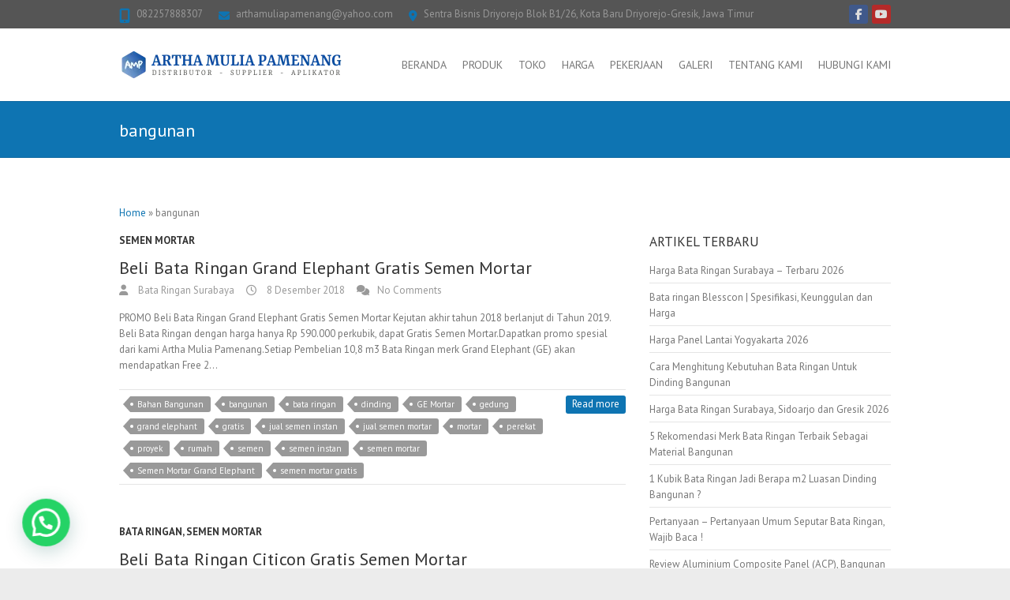

--- FILE ---
content_type: text/html; charset=UTF-8
request_url: https://bataringansurabaya.com/tag/bangunan/
body_size: 13942
content:
<!DOCTYPE html>
<!--[if IE 7]>
<html class="ie ie7" dir="ltr" lang="id" prefix="og: https://ogp.me/ns#">
<![endif]-->
<!--[if IE 8]>
<html class="ie ie8" dir="ltr" lang="id" prefix="og: https://ogp.me/ns#">
<![endif]-->
<!--[if !(IE 7) | !(IE 8) ]><!-->
<html dir="ltr" lang="id" prefix="og: https://ogp.me/ns#">
<!--<![endif]-->
<head>
<!-- Google tag (gtag.js) -->
<script async src="https://www.googletagmanager.com/gtag/js?id=G-V1WD8DMR0J"></script>
<script>
  window.dataLayer = window.dataLayer || [];
  function gtag(){dataLayer.push(arguments);}
  gtag('js', new Date());

  gtag('config', 'G-V1WD8DMR0J');
</script>

<meta name="google-site-verification" content="cM9SPVEKvEDSU3V3xdXh1Z_zkhlKTTFwEC1IcBWOuWM" />	
	
<meta charset="UTF-8" />
<meta name="viewport" content="width=device-width">
<link rel="profile" href="https://gmpg.org/xfn/11" />
<link rel="pingback" href="https://bataringansurabaya.com/xmlrpc.php" />

		<!-- All in One SEO 4.9.3 - aioseo.com -->
	<meta name="robots" content="max-image-preview:large" />
	<meta name="google-site-verification" content="cM9SPVEKvEDSU3V3xdXh1Z_zkhlKTTFwEC1IcBWOuWM" />
	<meta name="msvalidate.01" content="40A73555A0960A8B4BD182E15D018DC2" />
	<meta name="keywords" content="bata ringan surabaya,semen mortar,semen instan,semen,mortar,dinding,rumah,gedung,perekat,grand elephant,bata ringan,bata ringan aac,bata ringan hebel,bata hebel,jual bata ringan,jual semen mortar,jual semen instan,proyek,bangunan,gratis,ge mortar,citicon" />
	<link rel="canonical" href="https://bataringansurabaya.com/tag/bangunan/" />
	<meta name="generator" content="All in One SEO (AIOSEO) 4.9.3" />

		<!-- Google tag (gtag.js) --> <script async src="https://www.googletagmanager.com/gtag/js?id=G-V1WD8DMR0J"></script> <script> window.dataLayer = window.dataLayer || []; function gtag(){dataLayer.push(arguments);} gtag('js', new Date()); gtag('config', 'G-V1WD8DMR0J'); </script>
		<script type="application/ld+json" class="aioseo-schema">
			{"@context":"https:\/\/schema.org","@graph":[{"@type":"BreadcrumbList","@id":"https:\/\/bataringansurabaya.com\/tag\/bangunan\/#breadcrumblist","itemListElement":[{"@type":"ListItem","@id":"https:\/\/bataringansurabaya.com#listItem","position":1,"name":"Beranda","item":"https:\/\/bataringansurabaya.com","nextItem":{"@type":"ListItem","@id":"https:\/\/bataringansurabaya.com\/tag\/bangunan\/#listItem","name":"bangunan"}},{"@type":"ListItem","@id":"https:\/\/bataringansurabaya.com\/tag\/bangunan\/#listItem","position":2,"name":"bangunan","previousItem":{"@type":"ListItem","@id":"https:\/\/bataringansurabaya.com#listItem","name":"Beranda"}}]},{"@type":"CollectionPage","@id":"https:\/\/bataringansurabaya.com\/tag\/bangunan\/#collectionpage","url":"https:\/\/bataringansurabaya.com\/tag\/bangunan\/","name":"bangunan | Bata Ringan Surabaya","inLanguage":"id-ID","isPartOf":{"@id":"https:\/\/bataringansurabaya.com\/#website"},"breadcrumb":{"@id":"https:\/\/bataringansurabaya.com\/tag\/bangunan\/#breadcrumblist"}},{"@type":"Organization","@id":"https:\/\/bataringansurabaya.com\/#organization","name":"Artha Mulia Pamenang","description":"Bata ringan surabaya. Jual bata ringan, semen mortar dan panel lantai. Harga terbaik, pengiriman tepat waktu, siap kirim ke seluruh Indonesia","url":"https:\/\/bataringansurabaya.com\/","telephone":"+6282257370537","logo":{"@type":"ImageObject","url":"https:\/\/bataringansurabaya.com\/wp-content\/uploads\/2022\/05\/Bata-Ringan-Surabaya-Logo-Baru-scaled.jpg","@id":"https:\/\/bataringansurabaya.com\/tag\/bangunan\/#organizationLogo","width":2560,"height":2560,"caption":"Bata Ringan Surabaya - Jual Bata Ringan Murah"},"image":{"@id":"https:\/\/bataringansurabaya.com\/tag\/bangunan\/#organizationLogo"},"sameAs":["https:\/\/www.instagram.com\/arthamuliapamenang\/","https:\/\/www.youtube.com\/channel\/UCUDDU-D9TtpxLkPDOoR3MDA"]},{"@type":"WebSite","@id":"https:\/\/bataringansurabaya.com\/#website","url":"https:\/\/bataringansurabaya.com\/","name":"Bata Ringan Surabaya","alternateName":"Bata Ringan Surabaya","description":"Bata ringan surabaya. Jual bata ringan, semen mortar dan panel lantai. Harga terbaik, pengiriman tepat waktu, siap kirim ke seluruh Indonesia","inLanguage":"id-ID","publisher":{"@id":"https:\/\/bataringansurabaya.com\/#organization"}}]}
		</script>
		<!-- All in One SEO -->


	<!-- This site is optimized with the Yoast SEO plugin v26.7 - https://yoast.com/wordpress/plugins/seo/ -->
	<title>bangunan | Bata Ringan Surabaya</title>
	<meta name="description" content="Kunjungi situs kami Bata Ringan Surabaya untuk informasi harga, pemesanan, ongkos kirim dan info menarik lainnya tentang Bata Ringan, Panel Lantai dan Semen Instan. Kami menyediakan beberapa merk Bata Ringan dan Panel Lantai yaitu Citicon, Bricon, Blesscon, Priority One, semen instan plester, acian, perekat bata ringan hebel, uzin, MU, drymix. Pengiriman cepat dan menjangkau seluruh Indonesia." />
	<link rel="canonical" href="https://bataringansurabaya.com/tag/bangunan/" />
	<meta property="og:locale" content="id_ID" />
	<meta property="og:type" content="article" />
	<meta property="og:title" content="bangunan Archives | Bata Ringan Surabaya" />
	<meta property="og:description" content="Kunjungi situs kami Bata Ringan Surabaya untuk informasi harga, pemesanan, ongkos kirim dan info menarik lainnya tentang Bata Ringan, Panel Lantai dan Semen Instan. Kami menyediakan beberapa merk Bata Ringan dan Panel Lantai yaitu Citicon, Bricon, Blesscon, Priority One, semen instan plester, acian, perekat bata ringan hebel, uzin, MU, drymix. Pengiriman cepat dan menjangkau seluruh Indonesia." />
	<meta property="og:url" content="https://bataringansurabaya.com/tag/bangunan/" />
	<meta property="og:site_name" content="Bata Ringan Surabaya" />
	<meta property="og:image" content="https://bataringansurabaya.com/wp-content/uploads/2022/05/Bata-Ringan-Surabaya-Logo-Baru-scaled.jpg" />
	<meta property="og:image:width" content="2560" />
	<meta property="og:image:height" content="2560" />
	<meta property="og:image:type" content="image/jpeg" />
	<meta name="twitter:card" content="summary_large_image" />
	<script type="application/ld+json" class="yoast-schema-graph">{"@context":"https://schema.org","@graph":[{"@type":"CollectionPage","@id":"https://bataringansurabaya.com/tag/bangunan/","url":"https://bataringansurabaya.com/tag/bangunan/","name":"bangunan Archives | Bata Ringan Surabaya","isPartOf":{"@id":"https://bataringansurabaya.com/#website"},"description":"Kunjungi situs kami Bata Ringan Surabaya untuk informasi harga, pemesanan, ongkos kirim dan info menarik lainnya tentang Bata Ringan, Panel Lantai dan Semen Instan. Kami menyediakan beberapa merk Bata Ringan dan Panel Lantai yaitu Citicon, Bricon, Blesscon, Priority One, semen instan plester, acian, perekat bata ringan hebel, uzin, MU, drymix. Pengiriman cepat dan menjangkau seluruh Indonesia.","breadcrumb":{"@id":"https://bataringansurabaya.com/tag/bangunan/#breadcrumb"},"inLanguage":"id"},{"@type":"BreadcrumbList","@id":"https://bataringansurabaya.com/tag/bangunan/#breadcrumb","itemListElement":[{"@type":"ListItem","position":1,"name":"Home","item":"https://bataringansurabaya.com/"},{"@type":"ListItem","position":2,"name":"bangunan"}]},{"@type":"WebSite","@id":"https://bataringansurabaya.com/#website","url":"https://bataringansurabaya.com/","name":"Bata Ringan Surabaya","description":"Bata ringan surabaya. Jual bata ringan, semen mortar dan panel lantai. Harga terbaik, pengiriman tepat waktu, siap kirim ke seluruh Indonesia","publisher":{"@id":"https://bataringansurabaya.com/#organization"},"alternateName":"Bata Ringan Surabaya","potentialAction":[{"@type":"SearchAction","target":{"@type":"EntryPoint","urlTemplate":"https://bataringansurabaya.com/?s={search_term_string}"},"query-input":{"@type":"PropertyValueSpecification","valueRequired":true,"valueName":"search_term_string"}}],"inLanguage":"id"},{"@type":"Organization","@id":"https://bataringansurabaya.com/#organization","name":"Artha Mulia Pamenang","url":"https://bataringansurabaya.com/","logo":{"@type":"ImageObject","inLanguage":"id","@id":"https://bataringansurabaya.com/#/schema/logo/image/","url":"https://bataringansurabaya.com/wp-content/uploads/2022/05/Bata-Ringan-Surabaya-Logo-Baru-scaled.jpg","contentUrl":"https://bataringansurabaya.com/wp-content/uploads/2022/05/Bata-Ringan-Surabaya-Logo-Baru-scaled.jpg","width":2560,"height":2560,"caption":"Artha Mulia Pamenang"},"image":{"@id":"https://bataringansurabaya.com/#/schema/logo/image/"},"sameAs":["https://www.facebook.com/ArthaMuliaPamenang/","https://www.instagram.com/arthamuliapamenang/","https://www.youtube.com/channel/UCUDDU-D9TtpxLkPDOoR3MDA"]}]}</script>
	<!-- / Yoast SEO plugin. -->


<link rel='dns-prefetch' href='//fonts.googleapis.com' />
<link rel="alternate" type="application/rss+xml" title="Bata Ringan Surabaya &raquo; Feed" href="https://bataringansurabaya.com/feed/" />
<link rel="alternate" type="application/rss+xml" title="Bata Ringan Surabaya &raquo; Umpan Komentar" href="https://bataringansurabaya.com/comments/feed/" />
<link rel="alternate" type="application/rss+xml" title="Bata Ringan Surabaya &raquo; bangunan Umpan Tag" href="https://bataringansurabaya.com/tag/bangunan/feed/" />
<style id='wp-img-auto-sizes-contain-inline-css' type='text/css'>
img:is([sizes=auto i],[sizes^="auto," i]){contain-intrinsic-size:3000px 1500px}
/*# sourceURL=wp-img-auto-sizes-contain-inline-css */
</style>
<style id='wp-emoji-styles-inline-css' type='text/css'>

	img.wp-smiley, img.emoji {
		display: inline !important;
		border: none !important;
		box-shadow: none !important;
		height: 1em !important;
		width: 1em !important;
		margin: 0 0.07em !important;
		vertical-align: -0.1em !important;
		background: none !important;
		padding: 0 !important;
	}
/*# sourceURL=wp-emoji-styles-inline-css */
</style>
<style id='wp-block-library-inline-css' type='text/css'>
:root{--wp-block-synced-color:#7a00df;--wp-block-synced-color--rgb:122,0,223;--wp-bound-block-color:var(--wp-block-synced-color);--wp-editor-canvas-background:#ddd;--wp-admin-theme-color:#007cba;--wp-admin-theme-color--rgb:0,124,186;--wp-admin-theme-color-darker-10:#006ba1;--wp-admin-theme-color-darker-10--rgb:0,107,160.5;--wp-admin-theme-color-darker-20:#005a87;--wp-admin-theme-color-darker-20--rgb:0,90,135;--wp-admin-border-width-focus:2px}@media (min-resolution:192dpi){:root{--wp-admin-border-width-focus:1.5px}}.wp-element-button{cursor:pointer}:root .has-very-light-gray-background-color{background-color:#eee}:root .has-very-dark-gray-background-color{background-color:#313131}:root .has-very-light-gray-color{color:#eee}:root .has-very-dark-gray-color{color:#313131}:root .has-vivid-green-cyan-to-vivid-cyan-blue-gradient-background{background:linear-gradient(135deg,#00d084,#0693e3)}:root .has-purple-crush-gradient-background{background:linear-gradient(135deg,#34e2e4,#4721fb 50%,#ab1dfe)}:root .has-hazy-dawn-gradient-background{background:linear-gradient(135deg,#faaca8,#dad0ec)}:root .has-subdued-olive-gradient-background{background:linear-gradient(135deg,#fafae1,#67a671)}:root .has-atomic-cream-gradient-background{background:linear-gradient(135deg,#fdd79a,#004a59)}:root .has-nightshade-gradient-background{background:linear-gradient(135deg,#330968,#31cdcf)}:root .has-midnight-gradient-background{background:linear-gradient(135deg,#020381,#2874fc)}:root{--wp--preset--font-size--normal:16px;--wp--preset--font-size--huge:42px}.has-regular-font-size{font-size:1em}.has-larger-font-size{font-size:2.625em}.has-normal-font-size{font-size:var(--wp--preset--font-size--normal)}.has-huge-font-size{font-size:var(--wp--preset--font-size--huge)}.has-text-align-center{text-align:center}.has-text-align-left{text-align:left}.has-text-align-right{text-align:right}.has-fit-text{white-space:nowrap!important}#end-resizable-editor-section{display:none}.aligncenter{clear:both}.items-justified-left{justify-content:flex-start}.items-justified-center{justify-content:center}.items-justified-right{justify-content:flex-end}.items-justified-space-between{justify-content:space-between}.screen-reader-text{border:0;clip-path:inset(50%);height:1px;margin:-1px;overflow:hidden;padding:0;position:absolute;width:1px;word-wrap:normal!important}.screen-reader-text:focus{background-color:#ddd;clip-path:none;color:#444;display:block;font-size:1em;height:auto;left:5px;line-height:normal;padding:15px 23px 14px;text-decoration:none;top:5px;width:auto;z-index:100000}html :where(.has-border-color){border-style:solid}html :where([style*=border-top-color]){border-top-style:solid}html :where([style*=border-right-color]){border-right-style:solid}html :where([style*=border-bottom-color]){border-bottom-style:solid}html :where([style*=border-left-color]){border-left-style:solid}html :where([style*=border-width]){border-style:solid}html :where([style*=border-top-width]){border-top-style:solid}html :where([style*=border-right-width]){border-right-style:solid}html :where([style*=border-bottom-width]){border-bottom-style:solid}html :where([style*=border-left-width]){border-left-style:solid}html :where(img[class*=wp-image-]){height:auto;max-width:100%}:where(figure){margin:0 0 1em}html :where(.is-position-sticky){--wp-admin--admin-bar--position-offset:var(--wp-admin--admin-bar--height,0px)}@media screen and (max-width:600px){html :where(.is-position-sticky){--wp-admin--admin-bar--position-offset:0px}}

/*# sourceURL=wp-block-library-inline-css */
</style><style id='wp-block-heading-inline-css' type='text/css'>
h1:where(.wp-block-heading).has-background,h2:where(.wp-block-heading).has-background,h3:where(.wp-block-heading).has-background,h4:where(.wp-block-heading).has-background,h5:where(.wp-block-heading).has-background,h6:where(.wp-block-heading).has-background{padding:1.25em 2.375em}h1.has-text-align-left[style*=writing-mode]:where([style*=vertical-lr]),h1.has-text-align-right[style*=writing-mode]:where([style*=vertical-rl]),h2.has-text-align-left[style*=writing-mode]:where([style*=vertical-lr]),h2.has-text-align-right[style*=writing-mode]:where([style*=vertical-rl]),h3.has-text-align-left[style*=writing-mode]:where([style*=vertical-lr]),h3.has-text-align-right[style*=writing-mode]:where([style*=vertical-rl]),h4.has-text-align-left[style*=writing-mode]:where([style*=vertical-lr]),h4.has-text-align-right[style*=writing-mode]:where([style*=vertical-rl]),h5.has-text-align-left[style*=writing-mode]:where([style*=vertical-lr]),h5.has-text-align-right[style*=writing-mode]:where([style*=vertical-rl]),h6.has-text-align-left[style*=writing-mode]:where([style*=vertical-lr]),h6.has-text-align-right[style*=writing-mode]:where([style*=vertical-rl]){rotate:180deg}
/*# sourceURL=https://bataringansurabaya.com/wp-includes/blocks/heading/style.min.css */
</style>
<style id='wp-block-paragraph-inline-css' type='text/css'>
.is-small-text{font-size:.875em}.is-regular-text{font-size:1em}.is-large-text{font-size:2.25em}.is-larger-text{font-size:3em}.has-drop-cap:not(:focus):first-letter{float:left;font-size:8.4em;font-style:normal;font-weight:100;line-height:.68;margin:.05em .1em 0 0;text-transform:uppercase}body.rtl .has-drop-cap:not(:focus):first-letter{float:none;margin-left:.1em}p.has-drop-cap.has-background{overflow:hidden}:root :where(p.has-background){padding:1.25em 2.375em}:where(p.has-text-color:not(.has-link-color)) a{color:inherit}p.has-text-align-left[style*="writing-mode:vertical-lr"],p.has-text-align-right[style*="writing-mode:vertical-rl"]{rotate:180deg}
/*# sourceURL=https://bataringansurabaya.com/wp-includes/blocks/paragraph/style.min.css */
</style>
<link rel='stylesheet' id='wc-blocks-style-css' href='https://bataringansurabaya.com/wp-content/plugins/woocommerce/assets/client/blocks/wc-blocks.css?ver=wc-10.4.3' type='text/css' media='all' />
<style id='global-styles-inline-css' type='text/css'>
:root{--wp--preset--aspect-ratio--square: 1;--wp--preset--aspect-ratio--4-3: 4/3;--wp--preset--aspect-ratio--3-4: 3/4;--wp--preset--aspect-ratio--3-2: 3/2;--wp--preset--aspect-ratio--2-3: 2/3;--wp--preset--aspect-ratio--16-9: 16/9;--wp--preset--aspect-ratio--9-16: 9/16;--wp--preset--color--black: #000000;--wp--preset--color--cyan-bluish-gray: #abb8c3;--wp--preset--color--white: #ffffff;--wp--preset--color--pale-pink: #f78da7;--wp--preset--color--vivid-red: #cf2e2e;--wp--preset--color--luminous-vivid-orange: #ff6900;--wp--preset--color--luminous-vivid-amber: #fcb900;--wp--preset--color--light-green-cyan: #7bdcb5;--wp--preset--color--vivid-green-cyan: #00d084;--wp--preset--color--pale-cyan-blue: #8ed1fc;--wp--preset--color--vivid-cyan-blue: #0693e3;--wp--preset--color--vivid-purple: #9b51e0;--wp--preset--gradient--vivid-cyan-blue-to-vivid-purple: linear-gradient(135deg,rgb(6,147,227) 0%,rgb(155,81,224) 100%);--wp--preset--gradient--light-green-cyan-to-vivid-green-cyan: linear-gradient(135deg,rgb(122,220,180) 0%,rgb(0,208,130) 100%);--wp--preset--gradient--luminous-vivid-amber-to-luminous-vivid-orange: linear-gradient(135deg,rgb(252,185,0) 0%,rgb(255,105,0) 100%);--wp--preset--gradient--luminous-vivid-orange-to-vivid-red: linear-gradient(135deg,rgb(255,105,0) 0%,rgb(207,46,46) 100%);--wp--preset--gradient--very-light-gray-to-cyan-bluish-gray: linear-gradient(135deg,rgb(238,238,238) 0%,rgb(169,184,195) 100%);--wp--preset--gradient--cool-to-warm-spectrum: linear-gradient(135deg,rgb(74,234,220) 0%,rgb(151,120,209) 20%,rgb(207,42,186) 40%,rgb(238,44,130) 60%,rgb(251,105,98) 80%,rgb(254,248,76) 100%);--wp--preset--gradient--blush-light-purple: linear-gradient(135deg,rgb(255,206,236) 0%,rgb(152,150,240) 100%);--wp--preset--gradient--blush-bordeaux: linear-gradient(135deg,rgb(254,205,165) 0%,rgb(254,45,45) 50%,rgb(107,0,62) 100%);--wp--preset--gradient--luminous-dusk: linear-gradient(135deg,rgb(255,203,112) 0%,rgb(199,81,192) 50%,rgb(65,88,208) 100%);--wp--preset--gradient--pale-ocean: linear-gradient(135deg,rgb(255,245,203) 0%,rgb(182,227,212) 50%,rgb(51,167,181) 100%);--wp--preset--gradient--electric-grass: linear-gradient(135deg,rgb(202,248,128) 0%,rgb(113,206,126) 100%);--wp--preset--gradient--midnight: linear-gradient(135deg,rgb(2,3,129) 0%,rgb(40,116,252) 100%);--wp--preset--font-size--small: 13px;--wp--preset--font-size--medium: 20px;--wp--preset--font-size--large: 36px;--wp--preset--font-size--x-large: 42px;--wp--preset--spacing--20: 0.44rem;--wp--preset--spacing--30: 0.67rem;--wp--preset--spacing--40: 1rem;--wp--preset--spacing--50: 1.5rem;--wp--preset--spacing--60: 2.25rem;--wp--preset--spacing--70: 3.38rem;--wp--preset--spacing--80: 5.06rem;--wp--preset--shadow--natural: 6px 6px 9px rgba(0, 0, 0, 0.2);--wp--preset--shadow--deep: 12px 12px 50px rgba(0, 0, 0, 0.4);--wp--preset--shadow--sharp: 6px 6px 0px rgba(0, 0, 0, 0.2);--wp--preset--shadow--outlined: 6px 6px 0px -3px rgb(255, 255, 255), 6px 6px rgb(0, 0, 0);--wp--preset--shadow--crisp: 6px 6px 0px rgb(0, 0, 0);}:where(.is-layout-flex){gap: 0.5em;}:where(.is-layout-grid){gap: 0.5em;}body .is-layout-flex{display: flex;}.is-layout-flex{flex-wrap: wrap;align-items: center;}.is-layout-flex > :is(*, div){margin: 0;}body .is-layout-grid{display: grid;}.is-layout-grid > :is(*, div){margin: 0;}:where(.wp-block-columns.is-layout-flex){gap: 2em;}:where(.wp-block-columns.is-layout-grid){gap: 2em;}:where(.wp-block-post-template.is-layout-flex){gap: 1.25em;}:where(.wp-block-post-template.is-layout-grid){gap: 1.25em;}.has-black-color{color: var(--wp--preset--color--black) !important;}.has-cyan-bluish-gray-color{color: var(--wp--preset--color--cyan-bluish-gray) !important;}.has-white-color{color: var(--wp--preset--color--white) !important;}.has-pale-pink-color{color: var(--wp--preset--color--pale-pink) !important;}.has-vivid-red-color{color: var(--wp--preset--color--vivid-red) !important;}.has-luminous-vivid-orange-color{color: var(--wp--preset--color--luminous-vivid-orange) !important;}.has-luminous-vivid-amber-color{color: var(--wp--preset--color--luminous-vivid-amber) !important;}.has-light-green-cyan-color{color: var(--wp--preset--color--light-green-cyan) !important;}.has-vivid-green-cyan-color{color: var(--wp--preset--color--vivid-green-cyan) !important;}.has-pale-cyan-blue-color{color: var(--wp--preset--color--pale-cyan-blue) !important;}.has-vivid-cyan-blue-color{color: var(--wp--preset--color--vivid-cyan-blue) !important;}.has-vivid-purple-color{color: var(--wp--preset--color--vivid-purple) !important;}.has-black-background-color{background-color: var(--wp--preset--color--black) !important;}.has-cyan-bluish-gray-background-color{background-color: var(--wp--preset--color--cyan-bluish-gray) !important;}.has-white-background-color{background-color: var(--wp--preset--color--white) !important;}.has-pale-pink-background-color{background-color: var(--wp--preset--color--pale-pink) !important;}.has-vivid-red-background-color{background-color: var(--wp--preset--color--vivid-red) !important;}.has-luminous-vivid-orange-background-color{background-color: var(--wp--preset--color--luminous-vivid-orange) !important;}.has-luminous-vivid-amber-background-color{background-color: var(--wp--preset--color--luminous-vivid-amber) !important;}.has-light-green-cyan-background-color{background-color: var(--wp--preset--color--light-green-cyan) !important;}.has-vivid-green-cyan-background-color{background-color: var(--wp--preset--color--vivid-green-cyan) !important;}.has-pale-cyan-blue-background-color{background-color: var(--wp--preset--color--pale-cyan-blue) !important;}.has-vivid-cyan-blue-background-color{background-color: var(--wp--preset--color--vivid-cyan-blue) !important;}.has-vivid-purple-background-color{background-color: var(--wp--preset--color--vivid-purple) !important;}.has-black-border-color{border-color: var(--wp--preset--color--black) !important;}.has-cyan-bluish-gray-border-color{border-color: var(--wp--preset--color--cyan-bluish-gray) !important;}.has-white-border-color{border-color: var(--wp--preset--color--white) !important;}.has-pale-pink-border-color{border-color: var(--wp--preset--color--pale-pink) !important;}.has-vivid-red-border-color{border-color: var(--wp--preset--color--vivid-red) !important;}.has-luminous-vivid-orange-border-color{border-color: var(--wp--preset--color--luminous-vivid-orange) !important;}.has-luminous-vivid-amber-border-color{border-color: var(--wp--preset--color--luminous-vivid-amber) !important;}.has-light-green-cyan-border-color{border-color: var(--wp--preset--color--light-green-cyan) !important;}.has-vivid-green-cyan-border-color{border-color: var(--wp--preset--color--vivid-green-cyan) !important;}.has-pale-cyan-blue-border-color{border-color: var(--wp--preset--color--pale-cyan-blue) !important;}.has-vivid-cyan-blue-border-color{border-color: var(--wp--preset--color--vivid-cyan-blue) !important;}.has-vivid-purple-border-color{border-color: var(--wp--preset--color--vivid-purple) !important;}.has-vivid-cyan-blue-to-vivid-purple-gradient-background{background: var(--wp--preset--gradient--vivid-cyan-blue-to-vivid-purple) !important;}.has-light-green-cyan-to-vivid-green-cyan-gradient-background{background: var(--wp--preset--gradient--light-green-cyan-to-vivid-green-cyan) !important;}.has-luminous-vivid-amber-to-luminous-vivid-orange-gradient-background{background: var(--wp--preset--gradient--luminous-vivid-amber-to-luminous-vivid-orange) !important;}.has-luminous-vivid-orange-to-vivid-red-gradient-background{background: var(--wp--preset--gradient--luminous-vivid-orange-to-vivid-red) !important;}.has-very-light-gray-to-cyan-bluish-gray-gradient-background{background: var(--wp--preset--gradient--very-light-gray-to-cyan-bluish-gray) !important;}.has-cool-to-warm-spectrum-gradient-background{background: var(--wp--preset--gradient--cool-to-warm-spectrum) !important;}.has-blush-light-purple-gradient-background{background: var(--wp--preset--gradient--blush-light-purple) !important;}.has-blush-bordeaux-gradient-background{background: var(--wp--preset--gradient--blush-bordeaux) !important;}.has-luminous-dusk-gradient-background{background: var(--wp--preset--gradient--luminous-dusk) !important;}.has-pale-ocean-gradient-background{background: var(--wp--preset--gradient--pale-ocean) !important;}.has-electric-grass-gradient-background{background: var(--wp--preset--gradient--electric-grass) !important;}.has-midnight-gradient-background{background: var(--wp--preset--gradient--midnight) !important;}.has-small-font-size{font-size: var(--wp--preset--font-size--small) !important;}.has-medium-font-size{font-size: var(--wp--preset--font-size--medium) !important;}.has-large-font-size{font-size: var(--wp--preset--font-size--large) !important;}.has-x-large-font-size{font-size: var(--wp--preset--font-size--x-large) !important;}
/*# sourceURL=global-styles-inline-css */
</style>

<style id='classic-theme-styles-inline-css' type='text/css'>
/*! This file is auto-generated */
.wp-block-button__link{color:#fff;background-color:#32373c;border-radius:9999px;box-shadow:none;text-decoration:none;padding:calc(.667em + 2px) calc(1.333em + 2px);font-size:1.125em}.wp-block-file__button{background:#32373c;color:#fff;text-decoration:none}
/*# sourceURL=/wp-includes/css/classic-themes.min.css */
</style>
<link rel='stylesheet' id='woocommerce-layout-css' href='https://bataringansurabaya.com/wp-content/plugins/woocommerce/assets/css/woocommerce-layout.css?ver=10.4.3' type='text/css' media='all' />
<link rel='stylesheet' id='woocommerce-smallscreen-css' href='https://bataringansurabaya.com/wp-content/plugins/woocommerce/assets/css/woocommerce-smallscreen.css?ver=10.4.3' type='text/css' media='only screen and (max-width: 768px)' />
<link rel='stylesheet' id='woocommerce-general-css' href='https://bataringansurabaya.com/wp-content/plugins/woocommerce/assets/css/woocommerce.css?ver=10.4.3' type='text/css' media='all' />
<style id='woocommerce-inline-inline-css' type='text/css'>
.woocommerce form .form-row .required { visibility: visible; }
/*# sourceURL=woocommerce-inline-inline-css */
</style>
<link rel='stylesheet' id='ppress-frontend-css' href='https://bataringansurabaya.com/wp-content/plugins/wp-user-avatar/assets/css/frontend.min.css?ver=4.16.8' type='text/css' media='all' />
<link rel='stylesheet' id='ppress-flatpickr-css' href='https://bataringansurabaya.com/wp-content/plugins/wp-user-avatar/assets/flatpickr/flatpickr.min.css?ver=4.16.8' type='text/css' media='all' />
<link rel='stylesheet' id='ppress-select2-css' href='https://bataringansurabaya.com/wp-content/plugins/wp-user-avatar/assets/select2/select2.min.css?ver=6.9' type='text/css' media='all' />
<link rel='stylesheet' id='interface_style-css' href='https://bataringansurabaya.com/wp-content/themes/interface/style.css?ver=6.9' type='text/css' media='all' />
<link rel='stylesheet' id='interface-font-awesome-css' href='https://bataringansurabaya.com/wp-content/themes/interface/font-awesome/css/all.min.css?ver=6.9' type='text/css' media='all' />
<link rel='stylesheet' id='interface-responsive-css' href='https://bataringansurabaya.com/wp-content/themes/interface/css/responsive.css?ver=6.9' type='text/css' media='all' />
<link rel='stylesheet' id='google_fonts-css' href='//fonts.googleapis.com/css?family=PT+Sans%3A400%2C700italic%2C700%2C400italic&#038;ver=6.9' type='text/css' media='all' />
<script type="text/javascript" src="https://bataringansurabaya.com/wp-includes/js/jquery/jquery.min.js?ver=3.7.1" id="jquery-core-js"></script>
<script type="text/javascript" src="https://bataringansurabaya.com/wp-includes/js/jquery/jquery-migrate.min.js?ver=3.4.1" id="jquery-migrate-js"></script>
<script type="text/javascript" src="https://bataringansurabaya.com/wp-content/plugins/woocommerce/assets/js/jquery-blockui/jquery.blockUI.min.js?ver=2.7.0-wc.10.4.3" id="wc-jquery-blockui-js" defer="defer" data-wp-strategy="defer"></script>
<script type="text/javascript" id="wc-add-to-cart-js-extra">
/* <![CDATA[ */
var wc_add_to_cart_params = {"ajax_url":"/wp-admin/admin-ajax.php","wc_ajax_url":"/?wc-ajax=%%endpoint%%","i18n_view_cart":"Lihat keranjang","cart_url":"https://bataringansurabaya.com/cart/","is_cart":"","cart_redirect_after_add":"no"};
//# sourceURL=wc-add-to-cart-js-extra
/* ]]> */
</script>
<script type="text/javascript" src="https://bataringansurabaya.com/wp-content/plugins/woocommerce/assets/js/frontend/add-to-cart.min.js?ver=10.4.3" id="wc-add-to-cart-js" defer="defer" data-wp-strategy="defer"></script>
<script type="text/javascript" src="https://bataringansurabaya.com/wp-content/plugins/woocommerce/assets/js/js-cookie/js.cookie.min.js?ver=2.1.4-wc.10.4.3" id="wc-js-cookie-js" defer="defer" data-wp-strategy="defer"></script>
<script type="text/javascript" id="woocommerce-js-extra">
/* <![CDATA[ */
var woocommerce_params = {"ajax_url":"/wp-admin/admin-ajax.php","wc_ajax_url":"/?wc-ajax=%%endpoint%%","i18n_password_show":"Tampilkan kata sandi","i18n_password_hide":"Sembunyikan kata sandi"};
//# sourceURL=woocommerce-js-extra
/* ]]> */
</script>
<script type="text/javascript" src="https://bataringansurabaya.com/wp-content/plugins/woocommerce/assets/js/frontend/woocommerce.min.js?ver=10.4.3" id="woocommerce-js" defer="defer" data-wp-strategy="defer"></script>
<script type="text/javascript" src="https://bataringansurabaya.com/wp-content/plugins/wp-user-avatar/assets/flatpickr/flatpickr.min.js?ver=4.16.8" id="ppress-flatpickr-js"></script>
<script type="text/javascript" src="https://bataringansurabaya.com/wp-content/plugins/wp-user-avatar/assets/select2/select2.min.js?ver=4.16.8" id="ppress-select2-js"></script>
<script type="text/javascript" src="https://bataringansurabaya.com/wp-content/themes/interface/js/backtotop.js?ver=6.9" id="backtotop-js"></script>
<script type="text/javascript" src="https://bataringansurabaya.com/wp-content/themes/interface/js/scripts.js?ver=6.9" id="scripts-js"></script>
<link rel="https://api.w.org/" href="https://bataringansurabaya.com/wp-json/" /><link rel="alternate" title="JSON" type="application/json" href="https://bataringansurabaya.com/wp-json/wp/v2/tags/218" /><link rel="EditURI" type="application/rsd+xml" title="RSD" href="https://bataringansurabaya.com/xmlrpc.php?rsd" />
<meta name="generator" content="WordPress 6.9" />
<meta name="generator" content="WooCommerce 10.4.3" />
		<style type="text/css">
        .search-toggle, #search-box {
        display: none;
        }
        .hgroup-right {
        padding-right: 0;
        }
        </style>
        	<noscript><style>.woocommerce-product-gallery{ opacity: 1 !important; }</style></noscript>
	<style type="text/css">.recentcomments a{display:inline !important;padding:0 !important;margin:0 !important;}</style><link rel="icon" href="https://bataringansurabaya.com/wp-content/uploads/2022/05/cropped-Bata-Ringan-Surabaya-Logo-Baru-scaled-1-32x32.jpg" sizes="32x32" />
<link rel="icon" href="https://bataringansurabaya.com/wp-content/uploads/2022/05/cropped-Bata-Ringan-Surabaya-Logo-Baru-scaled-1-192x192.jpg" sizes="192x192" />
<link rel="apple-touch-icon" href="https://bataringansurabaya.com/wp-content/uploads/2022/05/cropped-Bata-Ringan-Surabaya-Logo-Baru-scaled-1-180x180.jpg" />
<meta name="msapplication-TileImage" content="https://bataringansurabaya.com/wp-content/uploads/2022/05/cropped-Bata-Ringan-Surabaya-Logo-Baru-scaled-1-270x270.jpg" />
<link rel='stylesheet' id='joinchat-css' href='https://bataringansurabaya.com/wp-content/plugins/creame-whatsapp-me/public/css/joinchat.min.css?ver=6.0.10' type='text/css' media='all' />
</head>

<body data-rsssl=1 class="archive tag tag-bangunan tag-218 wp-theme-interface theme-interface woocommerce-no-js ">
<div class="wrapper">
<header id="branding" >
  <div class="info-bar">
		<div class="container clearfix"><div class="info clearfix">
											<ul><li class="phone-number"><a title=" Call Us " href="tel:082257888307">082257888307</a></li><li class="email"><a title=" Mail Us " href="mailto:arthamuliapamenang@yahoo.com">arthamuliapamenang@yahoo.com</a></li><li class="address">Sentra Bisnis Driyorejo Blok B1/26, Kota Baru Driyorejo-Gresik, Jawa Timur</li></ul>
		</div><!-- .info --><div class="social-profiles clearfix">
					<ul><li class="facebook"><a href="https://www.facebook.com/ArthaMuliaPamenang" title="Bata Ringan Surabaya on Facebook" target="_blank" rel="noopener noreferrer"></a></li><li class="you-tube"><a href="https://www.youtube.com/@arthamuliapamenang" title="Bata Ringan Surabaya on Youtube" target="_blank" rel="noopener noreferrer"></a></li>
				</ul>
				</div><!-- .social-profiles --></div>
<!-- .container -->
</div>
<!-- .info-bar -->
<div class="hgroup-wrap">
  <div class="container clearfix">
    <section id="site-logo" class="clearfix">
      							      <h2 id="site-title"> <a href="https://bataringansurabaya.com/" title="Bata Ringan Surabaya" rel="home"> <img src="https://bataringansurabaya.com/wp-content/uploads/2025/02/Home-Site-Bata-Ringan-Surabaya.png" alt="Bata Ringan Surabaya"> </a> </h2>
          </section>
    <!-- #site-logo -->
    <button class="menu-toggle">Responsive Menu</button>
    <section class="hgroup-right">
      <nav id="access" class="clearfix"><ul class="nav-menu"><li id="menu-item-1026" class="menu-item menu-item-type-custom menu-item-object-custom menu-item-home menu-item-1026"><a href="https://bataringansurabaya.com/">Beranda</a></li>
<li id="menu-item-1048" class="menu-item menu-item-type-custom menu-item-object-custom menu-item-has-children menu-item-1048"><a href="#">Produk</a>
<ul class="sub-menu">
	<li id="menu-item-2178" class="menu-item menu-item-type-post_type menu-item-object-post menu-item-2178"><a href="https://bataringansurabaya.com/jual-bata-ringan-bricon-surabaya/">Bata Ringan Bricon</a></li>
	<li id="menu-item-2180" class="menu-item menu-item-type-post_type menu-item-object-post menu-item-2180"><a href="https://bataringansurabaya.com/jual-bata-ringan-citicon-di-surabaya/">Bata Ringan Citicon</a></li>
	<li id="menu-item-4458" class="menu-item menu-item-type-post_type menu-item-object-post menu-item-4458"><a href="https://bataringansurabaya.com/bata-ringan-blesscon/">Bata ringan Blesscon</a></li>
	<li id="menu-item-2183" class="menu-item menu-item-type-post_type menu-item-object-post menu-item-2183"><a href="https://bataringansurabaya.com/jual-bata-ringan-focon-di-surabaya/">Bata Ringan Focon</a></li>
	<li id="menu-item-2182" class="menu-item menu-item-type-post_type menu-item-object-post menu-item-2182"><a href="https://bataringansurabaya.com/jual-bata-ringan-gracon-di-surabaya/">Bata Ringan Gracon</a></li>
	<li id="menu-item-2234" class="menu-item menu-item-type-post_type menu-item-object-post menu-item-2234"><a href="https://bataringansurabaya.com/bata-ringan-grand-elephant-review-spesifikasi-ukuran-dan-harga/">Bata Ringan Grand Elephant</a></li>
	<li id="menu-item-4858" class="menu-item menu-item-type-post_type menu-item-object-product menu-item-4858"><a href="https://bataringansurabaya.com/produk/bata-ringan-platinum-pci/">Bata Ringan Platinum PCI</a></li>
	<li id="menu-item-2181" class="menu-item menu-item-type-post_type menu-item-object-post menu-item-2181"><a href="https://bataringansurabaya.com/jual-bata-ringan-fastcon-murah-di-surabaya/">Bata Ringan Fastcon</a></li>
	<li id="menu-item-2184" class="menu-item menu-item-type-post_type menu-item-object-post menu-item-2184"><a href="https://bataringansurabaya.com/jual-bata-ringan-priority-one-murah-di-surabaya/">Bata Ringan Priority One</a></li>
	<li id="menu-item-4860" class="menu-item menu-item-type-post_type menu-item-object-product menu-item-4860"><a href="https://bataringansurabaya.com/produk/bata-ringan-icc/">Bata Ringan ICC</a></li>
	<li id="menu-item-4859" class="menu-item menu-item-type-post_type menu-item-object-product menu-item-4859"><a href="https://bataringansurabaya.com/produk/bata-ringan-superiore/">Bata Ringan Superiore</a></li>
	<li id="menu-item-2179" class="menu-item menu-item-type-post_type menu-item-object-post menu-item-2179"><a href="https://bataringansurabaya.com/jual-bata-ringan-brix-murah-di-surabaya/">Bata Ringan Brix</a></li>
	<li id="menu-item-2177" class="menu-item menu-item-type-post_type menu-item-object-post menu-item-2177"><a href="https://bataringansurabaya.com/bata-ringan-ecoblock/">Bata Ringan Ecoblock</a></li>
	<li id="menu-item-2187" class="menu-item menu-item-type-post_type menu-item-object-post menu-item-2187"><a href="https://bataringansurabaya.com/jual-panel-lantai-citicon-harga-murah-di-surabaya/">Panel Lantai Citicon</a></li>
	<li id="menu-item-2188" class="menu-item menu-item-type-post_type menu-item-object-post menu-item-2188"><a href="https://bataringansurabaya.com/jual-panel-lantai-grand-elephant-murah-surabaya/">Panel Lantai Grand Elephant</a></li>
	<li id="menu-item-2176" class="menu-item menu-item-type-post_type menu-item-object-post menu-item-2176"><a href="https://bataringansurabaya.com/jual-semen-mortar/">Semen Mortar</a></li>
	<li id="menu-item-2185" class="menu-item menu-item-type-post_type menu-item-object-post menu-item-2185"><a href="https://bataringansurabaya.com/jual-papan-ekaboard/">Papan Ekaboard</a></li>
	<li id="menu-item-2186" class="menu-item menu-item-type-post_type menu-item-object-post menu-item-2186"><a href="https://bataringansurabaya.com/pilih-pilih-rangka-atap-rumah-baja-ringan-atau-kayu/">Baja Ringan</a></li>
</ul>
</li>
<li id="menu-item-4781" class="menu-item menu-item-type-post_type menu-item-object-page menu-item-4781"><a href="https://bataringansurabaya.com/shop/">Toko</a></li>
<li id="menu-item-2408" class="menu-item menu-item-type-custom menu-item-object-custom menu-item-has-children menu-item-2408"><a href="#">Harga</a>
<ul class="sub-menu">
	<li id="menu-item-4983" class="menu-item menu-item-type-post_type menu-item-object-page menu-item-4983"><a href="https://bataringansurabaya.com/harga-bata-ringan/">Harga Bata Ringan</a></li>
	<li id="menu-item-2410" class="menu-item menu-item-type-custom menu-item-object-custom menu-item-2410"><a href="https://bataringansurabaya.com//produk-dan-harga-panel-lantai/">Harga Panel Lantai</a></li>
	<li id="menu-item-3815" class="menu-item menu-item-type-custom menu-item-object-custom menu-item-has-children menu-item-3815"><a>Harga Semen Mortar</a>
	<ul class="sub-menu">
		<li id="menu-item-3863" class="menu-item menu-item-type-post_type menu-item-object-page menu-item-3863"><a href="https://bataringansurabaya.com/jual-semen-mortar-bangkalan-terbaik/">Jual Semen Mortar Bangkalan Terbaik – Harga Terbaru 2026</a></li>
		<li id="menu-item-4065" class="menu-item menu-item-type-post_type menu-item-object-page menu-item-4065"><a href="https://bataringansurabaya.com/jual-semen-mortar-banyuwangi/">Jual Semen Mortar Banyuwangi | Harga Terbaru 2026</a></li>
		<li id="menu-item-4056" class="menu-item menu-item-type-post_type menu-item-object-page menu-item-4056"><a href="https://bataringansurabaya.com/jual-semen-mortar-denpasar/">Jual Semen Mortar Denpasar | Harga Terbaru 2026</a></li>
		<li id="menu-item-3817" class="menu-item menu-item-type-post_type menu-item-object-page menu-item-3817"><a href="https://bataringansurabaya.com/jual-semen-mortar-gresik/">Jual Semen Mortar Gresik Terbaik – Harga Terbaru 2026</a></li>
		<li id="menu-item-4020" class="menu-item menu-item-type-post_type menu-item-object-page menu-item-4020"><a href="https://bataringansurabaya.com/jual-semen-mortar-jombang/">Jual Semen Mortar Jombang | Harga Terbaru 2026</a></li>
		<li id="menu-item-3880" class="menu-item menu-item-type-post_type menu-item-object-page menu-item-3880"><a href="https://bataringansurabaya.com/jual-semen-mortar-kediri-terbaik/">Jual Semen Mortar Kediri Terbaik – Harga Terbaru 2026</a></li>
		<li id="menu-item-4198" class="menu-item menu-item-type-post_type menu-item-object-page menu-item-4198"><a href="https://bataringansurabaya.com/jual-semen-mortar-lamongan/">Jual Semen Mortar Lamongan Terbaik | Harga Terbaru 2026</a></li>
		<li id="menu-item-3900" class="menu-item menu-item-type-post_type menu-item-object-page menu-item-3900"><a href="https://bataringansurabaya.com/jual-semen-mortar-malang/">Jual Semen Mortar Malang | Harga Terbaru 2026</a></li>
		<li id="menu-item-3835" class="menu-item menu-item-type-post_type menu-item-object-page menu-item-3835"><a href="https://bataringansurabaya.com/jual-semen-mortar-mojokerto/">Jual Semen Mortar Mojokerto – Harga Terbaru 2026</a></li>
		<li id="menu-item-4189" class="menu-item menu-item-type-post_type menu-item-object-page menu-item-4189"><a href="https://bataringansurabaya.com/jual-semen-mortar-nganjuk/">Jual Semen Mortar Nganjuk Terbaik | Harga Terbaru 2026</a></li>
		<li id="menu-item-3928" class="menu-item menu-item-type-post_type menu-item-object-page menu-item-3928"><a href="https://bataringansurabaya.com/jual-semen-mortar-pasuruan/">Jual Semen Mortar Pasuruan | Harga Terbaik 2026</a></li>
		<li id="menu-item-3816" class="menu-item menu-item-type-post_type menu-item-object-page menu-item-3816"><a href="https://bataringansurabaya.com/jual-semen-mortar-sidoarjo/">Jual Semen Mortar Sidoarjo – Harga Terbaru 2026</a></li>
	</ul>
</li>
</ul>
</li>
<li id="menu-item-2148" class="menu-item menu-item-type-custom menu-item-object-custom menu-item-has-children menu-item-2148"><a href="#">Pekerjaan</a>
<ul class="sub-menu">
	<li id="menu-item-4816" class="menu-item menu-item-type-custom menu-item-object-custom menu-item-4816"><a href="https://bataringansurabaya.com/aplikator-bata-ringan/">Aplikator Bata Ringan</a></li>
	<li id="menu-item-1058" class="menu-item menu-item-type-post_type menu-item-object-page menu-item-1058"><a href="https://bataringansurabaya.com/panel-lantai/">Aplikator Panel Lantai</a></li>
	<li id="menu-item-1059" class="menu-item menu-item-type-post_type menu-item-object-page menu-item-1059"><a href="https://bataringansurabaya.com/aplikator-baja-ringan/">Aplikator Baja Ringan</a></li>
	<li id="menu-item-1056" class="menu-item menu-item-type-post_type menu-item-object-page menu-item-1056"><a href="https://bataringansurabaya.com/jasa-survey-pemetaan/">Jasa Survey Pemetaan</a></li>
	<li id="menu-item-1065" class="menu-item menu-item-type-post_type menu-item-object-page menu-item-1065"><a href="https://bataringansurabaya.com/jasa-renovasi-rumah/">Jasa Renovasi Rumah</a></li>
</ul>
</li>
<li id="menu-item-1060" class="menu-item menu-item-type-post_type menu-item-object-page menu-item-1060"><a href="https://bataringansurabaya.com/galeri-bata-ringan-surabaya/">Galeri</a></li>
<li id="menu-item-4487" class="menu-item menu-item-type-post_type menu-item-object-page menu-item-4487"><a href="https://bataringansurabaya.com/tentang-kami-bata-ringan-surabaya/">Tentang Kami</a></li>
<li id="menu-item-1055" class="menu-item menu-item-type-post_type menu-item-object-page menu-item-1055"><a href="https://bataringansurabaya.com/hubungi-kami-bata-ringan-surabaya/">Hubungi Kami</a></li>
</ul></nav><!-- #access -->      <div class="search-toggle"></div>
      <!-- .search-toggle -->
      <div id="search-box" class="hide">
        
<form action="https://bataringansurabaya.com/" method="get" class="search-form clearfix">
  <label class="assistive-text">
    Search  </label>
  <input type="search" placeholder="Search" class="s field" name="s">
  <input type="submit" value="Search" class="search-submit">
</form>
<!-- .search-form -->
        <span class="arrow"></span> </div>
      <!-- #search-box --> 
    </section>
    <!-- .hgroup-right --> 
  </div>
  <!-- .container --> 
</div>
<!-- .hgroup-wrap -->

<div class="page-title-wrap">
  <div class="container clearfix">
    				    <h1 class="page-title">bangunan</h1>
        <!-- .page-title --> 
  </div>
</div>
</header>
<div id="main">
<div class="container clearfix">

<p id="breadcrumbs"><span><span><a href="https://bataringansurabaya.com/">Home</a></span> » <span class="breadcrumb_last" aria-current="page">bangunan</span></span></p>
<div id="primary">
  <div id="content">
<section id="post-1341" class="clearfix post-1341 post type-post status-publish format-standard hentry category-semen-mortar tag-bahan-bangunan tag-bangunan tag-bata-ringan tag-dinding tag-ge-mortar tag-gedung tag-grand-elephant tag-gratis tag-jual-semen-instan tag-jual-semen-mortar tag-mortar tag-perekat tag-proyek tag-rumah tag-semen tag-semen-instan tag-semen-mortar tag-semen-mortar-grand-elephant tag-semen-mortar-gratis">
    <article>
        <header class="entry-header">
            <div class="entry-meta"> <span class="cat-links">
        <a href="https://bataringansurabaya.com/category/semen-mortar/" rel="category tag">Semen Mortar</a>        </span><!-- .cat-links --> 
      </div>
            <!-- .entry-meta -->
      <h2 class="entry-title"> <a href="https://bataringansurabaya.com/beli-bata-ringan-grand-elephant-gratis-semen-mortar/" title="Beli Bata Ringan Grand Elephant Gratis Semen Mortar">
        Beli Bata Ringan Grand Elephant Gratis Semen Mortar        </a> </h2>
      <!-- .entry-title -->
             <div class="entry-meta clearfix">
        <div class="by-author vcard author"><span class="fn"><a href="https://bataringansurabaya.com/author/ampgresik/">
          Bata Ringan Surabaya          </a></span></div>
        <div class="date updated"><a href="https://bataringansurabaya.com/beli-bata-ringan-grand-elephant-gratis-semen-mortar/" title="19:19">
          8 Desember 2018          </a></div>
                <div class="comments">
          <a href="https://bataringansurabaya.com/beli-bata-ringan-grand-elephant-gratis-semen-mortar/#respond">No Comments</a>        </div>
              </div>
      <!-- .entry-meta --> 
    </header>
    <!-- .entry-header -->
    <div class="entry-content clearfix">
      <p>PROMO Beli Bata Ringan Grand Elephant Gratis Semen Mortar Kejutan akhir tahun 2018 berlanjut di Tahun 2019. Beli Bata Ringan dengan harga hanya Rp 590.000 perkubik, dapat Gratis Semen Mortar.Dapatkan promo spesial dari kami Artha Mulia Pamenang.Setiap Pembelian 10,8 m3 Bata Ringan merk Grand Elephant (GE) akan mendapatkan Free 2&hellip; </p>
    </div>
    <!-- .entry-content -->
    <footer class="entry-meta clearfix"> <span class="tag-links">
      <a href="https://bataringansurabaya.com/tag/bahan-bangunan/" rel="tag">Bahan Bangunan</a> <a href="https://bataringansurabaya.com/tag/bangunan/" rel="tag">bangunan</a> <a href="https://bataringansurabaya.com/tag/bata-ringan/" rel="tag">bata ringan</a> <a href="https://bataringansurabaya.com/tag/dinding/" rel="tag">dinding</a> <a href="https://bataringansurabaya.com/tag/ge-mortar/" rel="tag">GE Mortar</a> <a href="https://bataringansurabaya.com/tag/gedung/" rel="tag">gedung</a> <a href="https://bataringansurabaya.com/tag/grand-elephant/" rel="tag">grand elephant</a> <a href="https://bataringansurabaya.com/tag/gratis/" rel="tag">gratis</a> <a href="https://bataringansurabaya.com/tag/jual-semen-instan/" rel="tag">jual semen instan</a> <a href="https://bataringansurabaya.com/tag/jual-semen-mortar/" rel="tag">jual semen mortar</a> <a href="https://bataringansurabaya.com/tag/mortar/" rel="tag">mortar</a> <a href="https://bataringansurabaya.com/tag/perekat/" rel="tag">perekat</a> <a href="https://bataringansurabaya.com/tag/proyek/" rel="tag">proyek</a> <a href="https://bataringansurabaya.com/tag/rumah/" rel="tag">rumah</a> <a href="https://bataringansurabaya.com/tag/semen/" rel="tag">semen</a> <a href="https://bataringansurabaya.com/tag/semen-instan/" rel="tag">semen instan</a> <a href="https://bataringansurabaya.com/tag/semen-mortar/" rel="tag">semen mortar</a> <a href="https://bataringansurabaya.com/tag/semen-mortar-grand-elephant/" rel="tag">Semen Mortar Grand Elephant</a> <a href="https://bataringansurabaya.com/tag/semen-mortar-gratis/" rel="tag">semen mortar gratis</a>      </span><!-- .tag-links -->
      <a class="readmore" href="https://bataringansurabaya.com/beli-bata-ringan-grand-elephant-gratis-semen-mortar/" title="Beli Bata Ringan Grand Elephant Gratis Semen Mortar">Read more</a>    </footer>
    <!-- .entry-meta --> 
       </article>
</section>
<!-- .post -->

<section id="post-1334" class="clearfix post-1334 post type-post status-publish format-standard hentry category-bata-ringan category-semen-mortar tag-bangunan tag-bata-ringan tag-citicon tag-dinding tag-gedung tag-gratis tag-jual-semen-instan tag-jual-semen-mortar tag-mortar tag-perekat tag-proyek tag-rumah tag-semen tag-semen-instan tag-semen-mortar tag-semen-mortar-citicon tag-semen-mortar-gratis">
    <article>
        <header class="entry-header">
            <div class="entry-meta"> <span class="cat-links">
        <a href="https://bataringansurabaya.com/category/bata-ringan/" rel="category tag">Bata Ringan</a>, <a href="https://bataringansurabaya.com/category/semen-mortar/" rel="category tag">Semen Mortar</a>        </span><!-- .cat-links --> 
      </div>
            <!-- .entry-meta -->
      <h2 class="entry-title"> <a href="https://bataringansurabaya.com/beli-bata-ringan-citicon-gratis-semen-mortar/" title="Beli Bata Ringan Citicon Gratis Semen Mortar">
        Beli Bata Ringan Citicon Gratis Semen Mortar        </a> </h2>
      <!-- .entry-title -->
             <div class="entry-meta clearfix">
        <div class="by-author vcard author"><span class="fn"><a href="https://bataringansurabaya.com/author/ampgresik/">
          Bata Ringan Surabaya          </a></span></div>
        <div class="date updated"><a href="https://bataringansurabaya.com/beli-bata-ringan-citicon-gratis-semen-mortar/" title="09:21">
          7 Desember 2018          </a></div>
                <div class="comments">
          <a href="https://bataringansurabaya.com/beli-bata-ringan-citicon-gratis-semen-mortar/#respond">No Comments</a>        </div>
              </div>
      <!-- .entry-meta --> 
    </header>
    <!-- .entry-header -->
    <div class="entry-content clearfix">
      <p>Spesial Promo ! Beli Bata Ringan Citicon Gratis Semen Mortar ? Jangan khawatir ya guys, promo masih berlaku di tahun 2026 ini sampai batas waktu yang tidak ditentukan. Segera hubungi Customer Servis Bataringansurabaya.com atau Artha Mulia Pamenang  di Nomor telepon 0822-5788-8307 atau 0822-5737-0537 untuk informasi lebih lengkap. Bata ringan harga murah,&hellip; </p>
    </div>
    <!-- .entry-content -->
    <footer class="entry-meta clearfix"> <span class="tag-links">
      <a href="https://bataringansurabaya.com/tag/bangunan/" rel="tag">bangunan</a> <a href="https://bataringansurabaya.com/tag/bata-ringan/" rel="tag">bata ringan</a> <a href="https://bataringansurabaya.com/tag/citicon/" rel="tag">citicon</a> <a href="https://bataringansurabaya.com/tag/dinding/" rel="tag">dinding</a> <a href="https://bataringansurabaya.com/tag/gedung/" rel="tag">gedung</a> <a href="https://bataringansurabaya.com/tag/gratis/" rel="tag">gratis</a> <a href="https://bataringansurabaya.com/tag/jual-semen-instan/" rel="tag">jual semen instan</a> <a href="https://bataringansurabaya.com/tag/jual-semen-mortar/" rel="tag">jual semen mortar</a> <a href="https://bataringansurabaya.com/tag/mortar/" rel="tag">mortar</a> <a href="https://bataringansurabaya.com/tag/perekat/" rel="tag">perekat</a> <a href="https://bataringansurabaya.com/tag/proyek/" rel="tag">proyek</a> <a href="https://bataringansurabaya.com/tag/rumah/" rel="tag">rumah</a> <a href="https://bataringansurabaya.com/tag/semen/" rel="tag">semen</a> <a href="https://bataringansurabaya.com/tag/semen-instan/" rel="tag">semen instan</a> <a href="https://bataringansurabaya.com/tag/semen-mortar/" rel="tag">semen mortar</a> <a href="https://bataringansurabaya.com/tag/semen-mortar-citicon/" rel="tag">Semen Mortar Citicon</a> <a href="https://bataringansurabaya.com/tag/semen-mortar-gratis/" rel="tag">semen mortar gratis</a>      </span><!-- .tag-links -->
      <a class="readmore" href="https://bataringansurabaya.com/beli-bata-ringan-citicon-gratis-semen-mortar/" title="Beli Bata Ringan Citicon Gratis Semen Mortar">Read more</a>    </footer>
    <!-- .entry-meta --> 
       </article>
</section>
<!-- .post -->
</div><!-- #content --></div>
<!-- #primary -->

<div id="secondary">
  
		<aside id="recent-posts-4" class="widget widget_recent_entries">
		<h2 class="widget-title">Artikel Terbaru</h2>
		<ul>
											<li>
					<a href="https://bataringansurabaya.com/harga-bata-ringan-surabaya/">Harga Bata Ringan Surabaya &#8211; Terbaru 2026</a>
									</li>
											<li>
					<a href="https://bataringansurabaya.com/bata-ringan-blesscon/">Bata ringan Blesscon | Spesifikasi, Keunggulan dan Harga</a>
									</li>
											<li>
					<a href="https://bataringansurabaya.com/harga-panel-lantai-yogyakarta-2023/">Harga Panel Lantai Yogyakarta 2026</a>
									</li>
											<li>
					<a href="https://bataringansurabaya.com/cara-menghitung-kebutuhan-bata-ringan-untuk-dinding-bangunan/">Cara Menghitung Kebutuhan Bata Ringan Untuk Dinding Bangunan</a>
									</li>
											<li>
					<a href="https://bataringansurabaya.com/harga-bata-ringan-surabaya-sidoarjo-dan-gresik-2019/">Harga Bata Ringan Surabaya, Sidoarjo dan Gresik 2026</a>
									</li>
											<li>
					<a href="https://bataringansurabaya.com/5-rekomendasi-merk-bata-ringan-terbaik-sebagai-material-bangunan/">5 Rekomendasi Merk Bata Ringan Terbaik Sebagai Material Bangunan</a>
									</li>
											<li>
					<a href="https://bataringansurabaya.com/1-kubik-bata-ringan-jadi-berapa-m2-luasan-dinding-bangunan/">1 Kubik Bata Ringan Jadi Berapa m2 Luasan Dinding Bangunan ?</a>
									</li>
											<li>
					<a href="https://bataringansurabaya.com/pertanyaan-umum-seputar-bata-ringan/">Pertanyaan &#8211; Pertanyaan Umum Seputar Bata Ringan, Wajib Baca !</a>
									</li>
											<li>
					<a href="https://bataringansurabaya.com/review-aluminium-composite-panel-acp/">Review Aluminium Composite Panel (ACP), Bangunan Lebih Terkesan Elegan Dan Futuristik</a>
									</li>
											<li>
					<a href="https://bataringansurabaya.com/bata-ringan-grand-elephant-review-spesifikasi-ukuran-dan-harga/">Bata Ringan Grand Elephant, Review Spesifikasi, Ukuran Dan Harga</a>
									</li>
											<li>
					<a href="https://bataringansurabaya.com/jual-semen-mortar/">Jual Semen Mortar</a>
									</li>
											<li>
					<a href="https://bataringansurabaya.com/jual-panel-lantai-citicon-harga-murah-di-surabaya/">Jual Panel Lantai Citicon Harga Murah Di Surabaya</a>
									</li>
											<li>
					<a href="https://bataringansurabaya.com/jual-panel-lantai-grand-elephant-murah-surabaya/">Jual Panel Lantai Grand Elephant Murah Surabaya</a>
									</li>
											<li>
					<a href="https://bataringansurabaya.com/cara-memasang-bata-ringan-yang-baik-dan-benar/">Panduan/Cara Memasang Bata Ringan Yang Baik Dan Benar</a>
									</li>
											<li>
					<a href="https://bataringansurabaya.com/jual-panel-lantai-surabaya/">Jual Panel Lantai Surabaya – Harga Terbaru, Siap Kirim &amp; Pasang</a>
									</li>
											<li>
					<a href="https://bataringansurabaya.com/jual-bata-ringan-malang/">Jual Bata Ringan Malang &#8211; Harga Terbaik 2026</a>
									</li>
											<li>
					<a href="https://bataringansurabaya.com/jual-bata-ringan-bangkalan-sampang-pamekasan/">Jual Bata Ringan Bangkalan Sampang Pamekasan</a>
									</li>
											<li>
					<a href="https://bataringansurabaya.com/beli-bata-ringan-grand-elephant-gratis-semen-mortar/">Beli Bata Ringan Grand Elephant Gratis Semen Mortar</a>
									</li>
											<li>
					<a href="https://bataringansurabaya.com/beli-bata-ringan-citicon-gratis-semen-mortar/">Beli Bata Ringan Citicon Gratis Semen Mortar</a>
									</li>
											<li>
					<a href="https://bataringansurabaya.com/jual-bata-ringan-murah-jember/">Jual Bata Ringan Murah Jember</a>
									</li>
											<li>
					<a href="https://bataringansurabaya.com/jual-bata-ringan-brix-murah-di-surabaya/">Jual Bata Ringan Brix Murah di Surabaya</a>
									</li>
											<li>
					<a href="https://bataringansurabaya.com/jual-bata-ringan-priority-one-murah-di-surabaya/">Jual Bata Ringan Priority One Murah di Surabaya</a>
									</li>
											<li>
					<a href="https://bataringansurabaya.com/jual-bata-ringan-surabaya-murah-tahun-2022/">Jual Bata Ringan Surabaya Murah Tahun 2026</a>
									</li>
											<li>
					<a href="https://bataringansurabaya.com/jual-bata-ringan-citicon-murah-di-sumenep/">Jual Bata Ringan Citicon Murah di Sumenep</a>
									</li>
											<li>
					<a href="https://bataringansurabaya.com/jual-bata-ringan-gracon-di-surabaya/">Jual Bata Ringan Gracon di Surabaya &#8211; Harga Murah</a>
									</li>
					</ul>

		</aside><aside id="block-2" class="widget widget_block">
<h2 class="wp-block-heading">FACEBOOK FANS PAGE</h2>
</aside><aside id="block-5" class="widget widget_block"><iframe loading="lazy" src="https://www.facebook.com/plugins/page.php?href=https%3A%2F%2Fwww.facebook.com%2FArthaMuliaPamenang&tabs=timeline&width=300&height=432&small_header=false&adapt_container_width=true&hide_cover=false&show_facepile=true&appId" width="300" height="432" style="border:none;overflow:hidden" scrolling="no" frameborder="0" allowfullscreen="true" allow="autoplay; clipboard-write; encrypted-media; picture-in-picture; web-share"></iframe></aside></div>
<!-- #secondary --></div>
<!-- .container -->
</div>
<!-- #main -->


<footer id="colophon" class="site-footer clearfix">
  
<div class="widget-wrap">
  <div class="container">
    <div class="widget-area clearfix">
      <div class="one-third">
        <aside id="text-5" class="widget widget_text"><h2 class="widget-title">Artha Mulia Pamenang</h2>			<div class="textwidget"><p>Untuk informasi produk dan cara order bisa menghubungi marketing kami melalui nomor telp dibawah.</p>
<p><strong>Alamat :</strong><br />
<a href="https://goo.gl/maps/dv8zYCokjBn">Sentra Bisnis Driyorejo  Blok B1/No. 26</a><br />
<a href="https://goo.gl/maps/dv8zYCokjBn">Kota Baru Driyorejo-Gresik, Jawa Timur</a></p>
<p><strong>Kontak :</strong><br />
Kantor : <a href="tel:03199051731">03199051731</a><br />
Whatsapp 1 : <a href="https://wa.me/6282257888307" target="_blank" rel="noopener">082257888307</a><br />
Whatsapp 2 : <a href="https://wa.me/6282257370537" target="_blank" rel="noopener">082257370537</a></p>
<p><a href="https://wa.me/6282257888307" target="_blank" rel="noopener"><img loading="lazy" decoding="async" class="alignnone  wp-image-3846" src="https://bataringansurabaya.com/wp-content/uploads/2022/08/CS-1-Bata-Ringan-Surabaya-300x66.png" alt="Bata Ringan Surabaya - Jual Bata Ringan Murah" width="208" height="46" srcset="https://bataringansurabaya.com/wp-content/uploads/2022/08/CS-1-Bata-Ringan-Surabaya-300x66.png 300w, https://bataringansurabaya.com/wp-content/uploads/2022/08/CS-1-Bata-Ringan-Surabaya-600x132.png 600w, https://bataringansurabaya.com/wp-content/uploads/2022/08/CS-1-Bata-Ringan-Surabaya-1024x225.png 1024w, https://bataringansurabaya.com/wp-content/uploads/2022/08/CS-1-Bata-Ringan-Surabaya-768x168.png 768w, https://bataringansurabaya.com/wp-content/uploads/2022/08/CS-1-Bata-Ringan-Surabaya-1536x337.png 1536w, https://bataringansurabaya.com/wp-content/uploads/2022/08/CS-1-Bata-Ringan-Surabaya-2048x449.png 2048w" sizes="auto, (max-width: 208px) 100vw, 208px" /></a></p>
<p><a href="https://wa.me/6282257370537" target="_blank" rel="noopener"><img loading="lazy" decoding="async" class="alignnone  wp-image-3845" src="https://bataringansurabaya.com/wp-content/uploads/2022/08/CS-2-Bata-Ringan-Surabaya-300x66.png" alt="Bata Ringan Surabaya - Jual Bata Ringan Murah" width="210" height="46" srcset="https://bataringansurabaya.com/wp-content/uploads/2022/08/CS-2-Bata-Ringan-Surabaya-300x66.png 300w, https://bataringansurabaya.com/wp-content/uploads/2022/08/CS-2-Bata-Ringan-Surabaya-600x132.png 600w, https://bataringansurabaya.com/wp-content/uploads/2022/08/CS-2-Bata-Ringan-Surabaya-1024x225.png 1024w, https://bataringansurabaya.com/wp-content/uploads/2022/08/CS-2-Bata-Ringan-Surabaya-768x168.png 768w, https://bataringansurabaya.com/wp-content/uploads/2022/08/CS-2-Bata-Ringan-Surabaya-1536x337.png 1536w, https://bataringansurabaya.com/wp-content/uploads/2022/08/CS-2-Bata-Ringan-Surabaya-2048x449.png 2048w" sizes="auto, (max-width: 210px) 100vw, 210px" /></a></p>
<p><strong>E-mail :</strong><br />
<a href="mailto:arthamuliapamenang@yahoo.com">arthamuliapamenang@yahoo.com</a></p>
</div>
		</aside>      </div>
      <!-- .one-third -->
      
      <div class="one-third">
        <aside id="nav_menu-2" class="widget widget_nav_menu"><h2 class="widget-title">LAYANAN</h2><div class="menu-footer-container"><ul id="menu-footer" class="menu"><li id="menu-item-1051" class="menu-item menu-item-type-post_type menu-item-object-page menu-item-1051"><a href="https://bataringansurabaya.com/jual-bata-ringan-murah-surabaya/">Aplikator Bata Ringan</a></li>
<li id="menu-item-1050" class="menu-item menu-item-type-post_type menu-item-object-page menu-item-1050"><a href="https://bataringansurabaya.com/panel-lantai/">Aplikator Panel Lantai</a></li>
<li id="menu-item-1063" class="menu-item menu-item-type-post_type menu-item-object-page menu-item-1063"><a href="https://bataringansurabaya.com/aplikator-baja-ringan/">Aplikator Baja Ringan</a></li>
<li id="menu-item-1049" class="menu-item menu-item-type-post_type menu-item-object-page menu-item-1049"><a href="https://bataringansurabaya.com/jasa-survey-pemetaan/">Jasa Survey Pemetaan</a></li>
<li id="menu-item-1064" class="menu-item menu-item-type-post_type menu-item-object-page menu-item-1064"><a href="https://bataringansurabaya.com/jasa-renovasi-rumah/">Jasa Renovasi Rumah</a></li>
</ul></div></aside>      </div>
      <!-- .one-third -->
      
      <div class="one-third">
        <aside id="text-6" class="widget widget_text"><h2 class="widget-title">TOP TIPS</h2>			<div class="textwidget"><p><a href="https://bataringansurabaya.com/1-kubik-bata-ringan-jadi-berapa-m2-luasan-dinding-bangunan/" target="_blank" rel="noopener">1 Kubik Bata Ringan Jadi Berapa m2 Luasan Dinding Bangunan ?</a></p>
<p><a href="https://bataringansurabaya.com/pertanyaan-umum-seputar-bata-ringan/" target="_blank" rel="noopener">Pertanyaan – Pertanyaan Umum Seputar Bata Ringan, Wajib Baca !</a></p>
<p><a href="https://bataringansurabaya.com/5-rekomendasi-merk-bata-ringan-terbaik-sebagai-material-bangunan/" target="_blank" rel="noopener">5 Rekomendasi Merk Bata Ringan Terbaik Sebagai Material Bangunan</a></p>
<p><a href="https://bataringansurabaya.com/cara-memasang-bata-ringan-yang-baik-dan-benar/" target="_blank" rel="noopener">Panduan/Cara Memasang Bata Ringan Yang Baik Dan Benar</a></p>
<p><a href="https://bataringansurabaya.com/cara-menghitung-kebutuhan-bata-ringan-untuk-dinding-bangunan/" target="_blank" rel="noopener">Cara Menghitung Kebutuhan Bata Ringan Untuk Dinding Bangunan</a></p>
<p><a href="https://bataringansurabaya.com/pilih-pilih-rangka-atap-rumah-baja-ringan-atau-kayu/" target="_blank" rel="noopener">Pilih Rangka Atap Rumah, Baja Ringan Atau Kayu ?</a></p>
<p>&nbsp;</p>
</div>
		</aside>      </div>
      <!-- .one-third --> 
    </div>
    <!-- .widget-area --> 
  </div>
  <!-- .container --> 
</div>
<!-- .widget-wrap -->
<div class="info-bar">
		<div class="container clearfix"><div class="info clearfix">
											<ul><li class="phone-number"><a title=" Call Us " href="tel:082257888307">082257888307</a></li><li class="email"><a title=" Mail Us " href="mailto:arthamuliapamenang@yahoo.com">arthamuliapamenang@yahoo.com</a></li><li class="address">Sentra Bisnis Driyorejo Blok B1/26, Kota Baru Driyorejo-Gresik, Jawa Timur</li></ul>
		</div><!-- .info --></div> <!-- .container -->

	</div> <!-- .info-bar -->

	<div id="site-generator">
				<div class="container clearfix"><div class="social-profiles clearfix">
					<ul><li class="facebook"><a href="https://www.facebook.com/ArthaMuliaPamenang" title="Bata Ringan Surabaya on Facebook" target="_blank" rel="noopener noreferrer"></a></li><li class="you-tube"><a href="https://www.youtube.com/@arthamuliapamenang" title="Bata Ringan Surabaya on Youtube" target="_blank" rel="noopener noreferrer"></a></li>
				</ul>
				</div><!-- .social-profiles --><div class="copyright">Copyright &copy; 2026 <a href="https://bataringansurabaya.com/" title="Bata Ringan Surabaya" ><span>Bata Ringan Surabaya</span></a>  | <a class="privacy-policy-link" href="https://bataringansurabaya.com/kebijakan-privasi/" rel="privacy-policy">Kebijakan Privasi</a> | Theme by: <a href="http://themehorse.com" target="_blank" rel="noopener noreferrer" title="Theme Horse" ><span>Theme Horse</span></a>  | Powered by: <a href="http://wordpress.org" target="_blank" rel="noopener noreferrer" title="WordPress"><span>WordPress</span></a> </div><!-- .copyright --></div><!-- .container -->	
			</div><!-- #site-generator --><div class="back-to-top"><a href="#branding"> </a></div></footer>
</div>
<!-- .wrapper -->

<script type="speculationrules">
{"prefetch":[{"source":"document","where":{"and":[{"href_matches":"/*"},{"not":{"href_matches":["/wp-*.php","/wp-admin/*","/wp-content/uploads/*","/wp-content/*","/wp-content/plugins/*","/wp-content/themes/interface/*","/*\\?(.+)"]}},{"not":{"selector_matches":"a[rel~=\"nofollow\"]"}},{"not":{"selector_matches":".no-prefetch, .no-prefetch a"}}]},"eagerness":"conservative"}]}
</script>

<div class="joinchat joinchat--left" data-settings='{"telephone":"6282257888307","mobile_only":false,"button_delay":3,"whatsapp_web":false,"qr":false,"message_views":2,"message_delay":-10,"message_badge":false,"message_send":"","message_hash":"bf7c3ed5"}' hidden aria-hidden="false">
	<div class="joinchat__button" role="button" tabindex="0" aria-label="Chat Kami Open chat">
									<div class="joinchat__tooltip" aria-hidden="true"><div>Chat Kami</div></div>
			</div>
					<div class="joinchat__chatbox" role="dialog" aria-labelledby="joinchat__label" aria-modal="true">
			<div class="joinchat__header">
				<div id="joinchat__label">
											<span>Artha Mulia Pamenang</span>
									</div>
				<div class="joinchat__close" role="button" tabindex="0" aria-label="Tutup"></div>
			</div>
			<div class="joinchat__scroll">
				<div class="joinchat__content">
					<div class="joinchat__chat"><div class="joinchat__bubble">👋, Selamat Datang Di Artha Mulia Pamenang</div>
<div class="joinchat__bubble">Apa Yang Bisa Kami Bantu ...</div></div>
					<div class="joinchat__open" role="button" tabindex="0">
													<div class="joinchat__open__text">Open Chat</div>
												<svg class="joinchat__open__icon" width="60" height="60" viewbox="0 0 400 400">
							<path class="joinchat__pa" d="M168.83 200.504H79.218L33.04 44.284a1 1 0 0 1 1.386-1.188L365.083 199.04a1 1 0 0 1 .003 1.808L34.432 357.903a1 1 0 0 1-1.388-1.187l29.42-99.427"/>
							<path class="joinchat__pb" d="M318.087 318.087c-52.982 52.982-132.708 62.922-195.725 29.82l-80.449 10.18 10.358-80.112C18.956 214.905 28.836 134.99 81.913 81.913c65.218-65.217 170.956-65.217 236.174 0 42.661 42.661 57.416 102.661 44.265 157.316"/>
						</svg>
					</div>
				</div>
			</div>
		</div>
	</div>
	<script type='text/javascript'>
		(function () {
			var c = document.body.className;
			c = c.replace(/woocommerce-no-js/, 'woocommerce-js');
			document.body.className = c;
		})();
	</script>
	<script type="text/javascript" id="ppress-frontend-script-js-extra">
/* <![CDATA[ */
var pp_ajax_form = {"ajaxurl":"https://bataringansurabaya.com/wp-admin/admin-ajax.php","confirm_delete":"Are you sure?","deleting_text":"Deleting...","deleting_error":"An error occurred. Please try again.","nonce":"6b4526c1d9","disable_ajax_form":"false","is_checkout":"0","is_checkout_tax_enabled":"0","is_checkout_autoscroll_enabled":"true"};
//# sourceURL=ppress-frontend-script-js-extra
/* ]]> */
</script>
<script type="text/javascript" src="https://bataringansurabaya.com/wp-content/plugins/wp-user-avatar/assets/js/frontend.min.js?ver=4.16.8" id="ppress-frontend-script-js"></script>
<script type="text/javascript" src="https://bataringansurabaya.com/wp-content/plugins/creame-whatsapp-me/public/js/joinchat.min.js?ver=6.0.10" id="joinchat-js" defer="defer" data-wp-strategy="defer" fetchpriority="low"></script>
<script type="text/javascript" src="https://bataringansurabaya.com/wp-content/plugins/woocommerce/assets/js/sourcebuster/sourcebuster.min.js?ver=10.4.3" id="sourcebuster-js-js"></script>
<script type="text/javascript" id="wc-order-attribution-js-extra">
/* <![CDATA[ */
var wc_order_attribution = {"params":{"lifetime":1.0000000000000001e-5,"session":30,"base64":false,"ajaxurl":"https://bataringansurabaya.com/wp-admin/admin-ajax.php","prefix":"wc_order_attribution_","allowTracking":true},"fields":{"source_type":"current.typ","referrer":"current_add.rf","utm_campaign":"current.cmp","utm_source":"current.src","utm_medium":"current.mdm","utm_content":"current.cnt","utm_id":"current.id","utm_term":"current.trm","utm_source_platform":"current.plt","utm_creative_format":"current.fmt","utm_marketing_tactic":"current.tct","session_entry":"current_add.ep","session_start_time":"current_add.fd","session_pages":"session.pgs","session_count":"udata.vst","user_agent":"udata.uag"}};
//# sourceURL=wc-order-attribution-js-extra
/* ]]> */
</script>
<script type="text/javascript" src="https://bataringansurabaya.com/wp-content/plugins/woocommerce/assets/js/frontend/order-attribution.min.js?ver=10.4.3" id="wc-order-attribution-js"></script>
<script id="wp-emoji-settings" type="application/json">
{"baseUrl":"https://s.w.org/images/core/emoji/17.0.2/72x72/","ext":".png","svgUrl":"https://s.w.org/images/core/emoji/17.0.2/svg/","svgExt":".svg","source":{"concatemoji":"https://bataringansurabaya.com/wp-includes/js/wp-emoji-release.min.js?ver=6.9"}}
</script>
<script type="module">
/* <![CDATA[ */
/*! This file is auto-generated */
const a=JSON.parse(document.getElementById("wp-emoji-settings").textContent),o=(window._wpemojiSettings=a,"wpEmojiSettingsSupports"),s=["flag","emoji"];function i(e){try{var t={supportTests:e,timestamp:(new Date).valueOf()};sessionStorage.setItem(o,JSON.stringify(t))}catch(e){}}function c(e,t,n){e.clearRect(0,0,e.canvas.width,e.canvas.height),e.fillText(t,0,0);t=new Uint32Array(e.getImageData(0,0,e.canvas.width,e.canvas.height).data);e.clearRect(0,0,e.canvas.width,e.canvas.height),e.fillText(n,0,0);const a=new Uint32Array(e.getImageData(0,0,e.canvas.width,e.canvas.height).data);return t.every((e,t)=>e===a[t])}function p(e,t){e.clearRect(0,0,e.canvas.width,e.canvas.height),e.fillText(t,0,0);var n=e.getImageData(16,16,1,1);for(let e=0;e<n.data.length;e++)if(0!==n.data[e])return!1;return!0}function u(e,t,n,a){switch(t){case"flag":return n(e,"\ud83c\udff3\ufe0f\u200d\u26a7\ufe0f","\ud83c\udff3\ufe0f\u200b\u26a7\ufe0f")?!1:!n(e,"\ud83c\udde8\ud83c\uddf6","\ud83c\udde8\u200b\ud83c\uddf6")&&!n(e,"\ud83c\udff4\udb40\udc67\udb40\udc62\udb40\udc65\udb40\udc6e\udb40\udc67\udb40\udc7f","\ud83c\udff4\u200b\udb40\udc67\u200b\udb40\udc62\u200b\udb40\udc65\u200b\udb40\udc6e\u200b\udb40\udc67\u200b\udb40\udc7f");case"emoji":return!a(e,"\ud83e\u1fac8")}return!1}function f(e,t,n,a){let r;const o=(r="undefined"!=typeof WorkerGlobalScope&&self instanceof WorkerGlobalScope?new OffscreenCanvas(300,150):document.createElement("canvas")).getContext("2d",{willReadFrequently:!0}),s=(o.textBaseline="top",o.font="600 32px Arial",{});return e.forEach(e=>{s[e]=t(o,e,n,a)}),s}function r(e){var t=document.createElement("script");t.src=e,t.defer=!0,document.head.appendChild(t)}a.supports={everything:!0,everythingExceptFlag:!0},new Promise(t=>{let n=function(){try{var e=JSON.parse(sessionStorage.getItem(o));if("object"==typeof e&&"number"==typeof e.timestamp&&(new Date).valueOf()<e.timestamp+604800&&"object"==typeof e.supportTests)return e.supportTests}catch(e){}return null}();if(!n){if("undefined"!=typeof Worker&&"undefined"!=typeof OffscreenCanvas&&"undefined"!=typeof URL&&URL.createObjectURL&&"undefined"!=typeof Blob)try{var e="postMessage("+f.toString()+"("+[JSON.stringify(s),u.toString(),c.toString(),p.toString()].join(",")+"));",a=new Blob([e],{type:"text/javascript"});const r=new Worker(URL.createObjectURL(a),{name:"wpTestEmojiSupports"});return void(r.onmessage=e=>{i(n=e.data),r.terminate(),t(n)})}catch(e){}i(n=f(s,u,c,p))}t(n)}).then(e=>{for(const n in e)a.supports[n]=e[n],a.supports.everything=a.supports.everything&&a.supports[n],"flag"!==n&&(a.supports.everythingExceptFlag=a.supports.everythingExceptFlag&&a.supports[n]);var t;a.supports.everythingExceptFlag=a.supports.everythingExceptFlag&&!a.supports.flag,a.supports.everything||((t=a.source||{}).concatemoji?r(t.concatemoji):t.wpemoji&&t.twemoji&&(r(t.twemoji),r(t.wpemoji)))});
//# sourceURL=https://bataringansurabaya.com/wp-includes/js/wp-emoji-loader.min.js
/* ]]> */
</script>
</body></html>